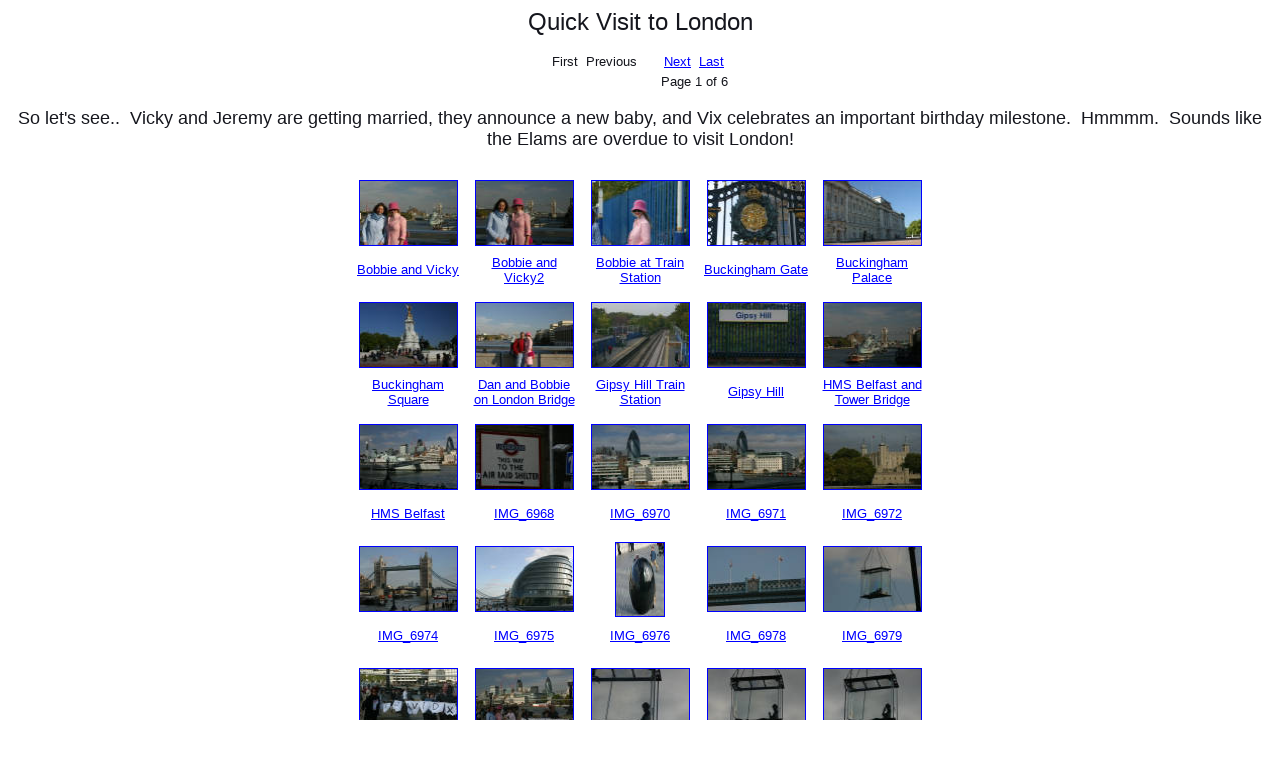

--- FILE ---
content_type: text/html
request_url: http://elams.org/Places/2003/London/thumbs/index.html
body_size: 1390
content:
<html>
<head>
	<title>London and Greenwich</title>
</head>
		<body background="back.jpg" text=#15161d link=#0000ff vlink=#0f0f23 alink=#111121>
<center>
	<font face="Arial, Helvetica" size=5>
	Quick Visit to London
	</font>
</center>
<p>
	<center>
		<table border=0 cellspacing=0 cellspacing=3>
		<tr>
			<td>
				<font face=arial size=-1>
						First&nbsp;
						Previous&nbsp;
				</font>
			</td>
			<td>
				&nbsp;
			</td>
			<td align=center>
				<font face=arial size=-1>
				</font>
			</td>
			<td>
				&nbsp;
			</td>
			<td align=right>
				<font face=arial size=-1>
						<a href="Page2.html">Next</a>&nbsp;
						<a href="Page6.html">Last</a>&nbsp;
				</font>
			</td>
		</tr>
		<tr>
			<td>
				<font face=arial size=-1>
				</font>
			</td>
			<td>&nbsp;</td>
			<td>&nbsp;</td>
			<td>&nbsp;</td>
			<td align=right>
				<font face=arial size=-1>
					Page 1 of 6
				</font>
			</td>
		</tr>
		</table>
	</center>
<p align="center"><font face="Arial" size="4">So let's see..&nbsp; Vicky and 
Jeremy are getting married, they announce a new baby, and Vix celebrates an 
important birthday milestone.&nbsp; Hmmmm.&nbsp; Sounds like the Elams are 
overdue to visit London!</font><br>
</p>
<center>
<table border=0 cellspacing=3 cellpadding=3>
	<tr>
			<td>
							<table border=0 cellspacing=0 cellpadding=0 width=107 height=113>
							<tr>
								<td width=107 height=83 align=center valign=center>
									<center>
										<a href="Bobbie and Vicky.JPG.html"><img width=97 height=64 src="th_Bobbie and Vicky.jpg" alt="Click for larger image." border=1></a>
									</center>
								</td>
							</tr>
							<tr>
								<td width=107 valign=center>
								<!-- Thumbnail Information -->
								<center>
									<font face=arial size=-1>
										<a href="Bobbie and Vicky.JPG.html">Bobbie and Vicky
										</a>
									<br>
									</font>
								</center>
<!-- End Thumbnail Information -->
							</td>
						</tr>
						</table>
			</td>
			<td>
							<table border=0 cellspacing=0 cellpadding=0 width=107 height=113>
							<tr>
								<td width=107 height=83 align=center valign=center>
									<center>
										<a href="Bobbie and Vicky2.JPG.html"><img width=97 height=64 src="th_Bobbie and Vicky2.jpg" alt="Click for larger image." border=1></a>
									</center>
								</td>
							</tr>
							<tr>
								<td width=107 valign=center>
								<!-- Thumbnail Information -->
								<center>
									<font face=arial size=-1>
										<a href="Bobbie and Vicky2.JPG.html">Bobbie and Vicky2
										</a>
									<br>
									</font>
								</center>
<!-- End Thumbnail Information -->
							</td>
						</tr>
						</table>
			</td>
			<td>
							<table border=0 cellspacing=0 cellpadding=0 width=107 height=113>
							<tr>
								<td width=107 height=83 align=center valign=center>
									<center>
										<a href="Bobbie at Train Station.JPG.html"><img width=97 height=64 src="th_Bobbie at Train Station.jpg" alt="Click for larger image." border=1></a>
									</center>
								</td>
							</tr>
							<tr>
								<td width=107 valign=center>
								<!-- Thumbnail Information -->
								<center>
									<font face=arial size=-1>
										<a href="Bobbie at Train Station.JPG.html">Bobbie at Train Station
										</a>
									<br>
									</font>
								</center>
<!-- End Thumbnail Information -->
							</td>
						</tr>
						</table>
			</td>
			<td>
							<table border=0 cellspacing=0 cellpadding=0 width=107 height=113>
							<tr>
								<td width=107 height=83 align=center valign=center>
									<center>
										<a href="Buckingham Gate.JPG.html"><img width=97 height=64 src="th_Buckingham Gate.jpg" alt="Click for larger image." border=1></a>
									</center>
								</td>
							</tr>
							<tr>
								<td width=107 valign=center>
								<!-- Thumbnail Information -->
								<center>
									<font face=arial size=-1>
										<a href="Buckingham Gate.JPG.html">Buckingham Gate
										</a>
									<br>
									</font>
								</center>
<!-- End Thumbnail Information -->
							</td>
						</tr>
						</table>
			</td>
			<td>
							<table border=0 cellspacing=0 cellpadding=0 width=107 height=113>
							<tr>
								<td width=107 height=83 align=center valign=center>
									<center>
										<a href="Buckingham Palace.JPG.html"><img width=97 height=64 src="th_Buckingham Palace.jpg" alt="Click for larger image." border=1></a>
									</center>
								</td>
							</tr>
							<tr>
								<td width=107 valign=center>
								<!-- Thumbnail Information -->
								<center>
									<font face=arial size=-1>
										<a href="Buckingham Palace.JPG.html">Buckingham Palace
										</a>
									<br>
									</font>
								</center>
<!-- End Thumbnail Information -->
							</td>
						</tr>
						</table>
			</td>
	</tr>
	<tr>
			<td>
							<table border=0 cellspacing=0 cellpadding=0 width=107 height=113>
							<tr>
								<td width=107 height=83 align=center valign=center>
									<center>
										<a href="Buckingham Square.JPG.html"><img width=97 height=64 src="th_Buckingham Square.jpg" alt="Click for larger image." border=1></a>
									</center>
								</td>
							</tr>
							<tr>
								<td width=107 valign=center>
								<!-- Thumbnail Information -->
								<center>
									<font face=arial size=-1>
										<a href="Buckingham Square.JPG.html">Buckingham Square
										</a>
									<br>
									</font>
								</center>
<!-- End Thumbnail Information -->
							</td>
						</tr>
						</table>
			</td>
			<td>
							<table border=0 cellspacing=0 cellpadding=0 width=107 height=113>
							<tr>
								<td width=107 height=83 align=center valign=center>
									<center>
										<a href="Dan and Bobbie on London Bridge.JPG.html"><img width=97 height=64 src="th_Dan and Bobbie on London Bridge.jpg" alt="Click for larger image." border=1></a>
									</center>
								</td>
							</tr>
							<tr>
								<td width=107 valign=center>
								<!-- Thumbnail Information -->
								<center>
									<font face=arial size=-1>
										<a href="Dan and Bobbie on London Bridge.JPG.html">Dan and Bobbie on London Bridge
										</a>
									<br>
									</font>
								</center>
<!-- End Thumbnail Information -->
							</td>
						</tr>
						</table>
			</td>
			<td>
							<table border=0 cellspacing=0 cellpadding=0 width=107 height=113>
							<tr>
								<td width=107 height=83 align=center valign=center>
									<center>
										<a href="Gipsy Hill Train Station.JPG.html"><img width=97 height=64 src="th_Gipsy Hill Train Station.jpg" alt="Click for larger image." border=1></a>
									</center>
								</td>
							</tr>
							<tr>
								<td width=107 valign=center>
								<!-- Thumbnail Information -->
								<center>
									<font face=arial size=-1>
										<a href="Gipsy Hill Train Station.JPG.html">Gipsy Hill Train Station
										</a>
									<br>
									</font>
								</center>
<!-- End Thumbnail Information -->
							</td>
						</tr>
						</table>
			</td>
			<td>
							<table border=0 cellspacing=0 cellpadding=0 width=107 height=113>
							<tr>
								<td width=107 height=83 align=center valign=center>
									<center>
										<a href="Gipsy Hill.JPG.html"><img width=97 height=64 src="th_Gipsy Hill.jpg" alt="Click for larger image." border=1></a>
									</center>
								</td>
							</tr>
							<tr>
								<td width=107 valign=center>
								<!-- Thumbnail Information -->
								<center>
									<font face=arial size=-1>
										<a href="Gipsy Hill.JPG.html">Gipsy Hill
										</a>
									<br>
									</font>
								</center>
<!-- End Thumbnail Information -->
							</td>
						</tr>
						</table>
			</td>
			<td>
							<table border=0 cellspacing=0 cellpadding=0 width=107 height=113>
							<tr>
								<td width=107 height=83 align=center valign=center>
									<center>
										<a href="HMS Belfast and Tower Bridge.JPG.html"><img width=97 height=64 src="th_HMS Belfast and Tower Bridge.jpg" alt="Click for larger image." border=1></a>
									</center>
								</td>
							</tr>
							<tr>
								<td width=107 valign=center>
								<!-- Thumbnail Information -->
								<center>
									<font face=arial size=-1>
										<a href="HMS Belfast and Tower Bridge.JPG.html">HMS Belfast and Tower Bridge
										</a>
									<br>
									</font>
								</center>
<!-- End Thumbnail Information -->
							</td>
						</tr>
						</table>
			</td>
	</tr>
	<tr>
			<td>
							<table border=0 cellspacing=0 cellpadding=0 width=107 height=113>
							<tr>
								<td width=107 height=83 align=center valign=center>
									<center>
										<a href="HMS Belfast.JPG.html"><img width=97 height=64 src="th_HMS Belfast.jpg" alt="Click for larger image." border=1></a>
									</center>
								</td>
							</tr>
							<tr>
								<td width=107 valign=center>
								<!-- Thumbnail Information -->
								<center>
									<font face=arial size=-1>
										<a href="HMS Belfast.JPG.html">HMS Belfast
										</a>
									<br>
									</font>
								</center>
<!-- End Thumbnail Information -->
							</td>
						</tr>
						</table>
			</td>
			<td>
							<table border=0 cellspacing=0 cellpadding=0 width=107 height=113>
							<tr>
								<td width=107 height=83 align=center valign=center>
									<center>
										<a href="IMG_6968.JPG.html"><img width=97 height=64 src="th_IMG_6968.jpg" alt="Click for larger image." border=1></a>
									</center>
								</td>
							</tr>
							<tr>
								<td width=107 valign=center>
								<!-- Thumbnail Information -->
								<center>
									<font face=arial size=-1>
										<a href="IMG_6968.JPG.html">IMG_6968
										</a>
									<br>
									</font>
								</center>
<!-- End Thumbnail Information -->
							</td>
						</tr>
						</table>
			</td>
			<td>
							<table border=0 cellspacing=0 cellpadding=0 width=107 height=113>
							<tr>
								<td width=107 height=83 align=center valign=center>
									<center>
										<a href="IMG_6970.JPG.html"><img width=97 height=64 src="th_IMG_6970.jpg" alt="Click for larger image." border=1></a>
									</center>
								</td>
							</tr>
							<tr>
								<td width=107 valign=center>
								<!-- Thumbnail Information -->
								<center>
									<font face=arial size=-1>
										<a href="IMG_6970.JPG.html">IMG_6970
										</a>
									<br>
									</font>
								</center>
<!-- End Thumbnail Information -->
							</td>
						</tr>
						</table>
			</td>
			<td>
							<table border=0 cellspacing=0 cellpadding=0 width=107 height=113>
							<tr>
								<td width=107 height=83 align=center valign=center>
									<center>
										<a href="IMG_6971.JPG.html"><img width=97 height=64 src="th_IMG_6971.jpg" alt="Click for larger image." border=1></a>
									</center>
								</td>
							</tr>
							<tr>
								<td width=107 valign=center>
								<!-- Thumbnail Information -->
								<center>
									<font face=arial size=-1>
										<a href="IMG_6971.JPG.html">IMG_6971
										</a>
									<br>
									</font>
								</center>
<!-- End Thumbnail Information -->
							</td>
						</tr>
						</table>
			</td>
			<td>
							<table border=0 cellspacing=0 cellpadding=0 width=107 height=113>
							<tr>
								<td width=107 height=83 align=center valign=center>
									<center>
										<a href="IMG_6972.JPG.html"><img width=97 height=64 src="th_IMG_6972.jpg" alt="Click for larger image." border=1></a>
									</center>
								</td>
							</tr>
							<tr>
								<td width=107 valign=center>
								<!-- Thumbnail Information -->
								<center>
									<font face=arial size=-1>
										<a href="IMG_6972.JPG.html">IMG_6972
										</a>
									<br>
									</font>
								</center>
<!-- End Thumbnail Information -->
							</td>
						</tr>
						</table>
			</td>
	</tr>
	<tr>
			<td>
							<table border=0 cellspacing=0 cellpadding=0 width=107 height=113>
							<tr>
								<td width=107 height=83 align=center valign=center>
									<center>
										<a href="IMG_6974.JPG.html"><img width=97 height=64 src="th_IMG_6974.jpg" alt="Click for larger image." border=1></a>
									</center>
								</td>
							</tr>
							<tr>
								<td width=107 valign=center>
								<!-- Thumbnail Information -->
								<center>
									<font face=arial size=-1>
										<a href="IMG_6974.JPG.html">IMG_6974
										</a>
									<br>
									</font>
								</center>
<!-- End Thumbnail Information -->
							</td>
						</tr>
						</table>
			</td>
			<td>
							<table border=0 cellspacing=0 cellpadding=0 width=107 height=113>
							<tr>
								<td width=107 height=83 align=center valign=center>
									<center>
										<a href="IMG_6975.JPG.html"><img width=97 height=64 src="th_IMG_6975.jpg" alt="Click for larger image." border=1></a>
									</center>
								</td>
							</tr>
							<tr>
								<td width=107 valign=center>
								<!-- Thumbnail Information -->
								<center>
									<font face=arial size=-1>
										<a href="IMG_6975.JPG.html">IMG_6975
										</a>
									<br>
									</font>
								</center>
<!-- End Thumbnail Information -->
							</td>
						</tr>
						</table>
			</td>
			<td>
							<table border=0 cellspacing=0 cellpadding=0 width=107 height=113>
							<tr>
								<td width=107 height=83 align=center valign=center>
									<center>
										<a href="IMG_6976.JPG.html"><img width=48 height=73 src="th_IMG_6976.jpg" alt="Click for larger image." border=1></a>
									</center>
								</td>
							</tr>
							<tr>
								<td width=107 valign=center>
								<!-- Thumbnail Information -->
								<center>
									<font face=arial size=-1>
										<a href="IMG_6976.JPG.html">IMG_6976
										</a>
									<br>
									</font>
								</center>
<!-- End Thumbnail Information -->
							</td>
						</tr>
						</table>
			</td>
			<td>
							<table border=0 cellspacing=0 cellpadding=0 width=107 height=113>
							<tr>
								<td width=107 height=83 align=center valign=center>
									<center>
										<a href="IMG_6978.JPG.html"><img width=97 height=64 src="th_IMG_6978.jpg" alt="Click for larger image." border=1></a>
									</center>
								</td>
							</tr>
							<tr>
								<td width=107 valign=center>
								<!-- Thumbnail Information -->
								<center>
									<font face=arial size=-1>
										<a href="IMG_6978.JPG.html">IMG_6978
										</a>
									<br>
									</font>
								</center>
<!-- End Thumbnail Information -->
							</td>
						</tr>
						</table>
			</td>
			<td>
							<table border=0 cellspacing=0 cellpadding=0 width=107 height=113>
							<tr>
								<td width=107 height=83 align=center valign=center>
									<center>
										<a href="IMG_6979.JPG.html"><img width=97 height=64 src="th_IMG_6979.jpg" alt="Click for larger image." border=1></a>
									</center>
								</td>
							</tr>
							<tr>
								<td width=107 valign=center>
								<!-- Thumbnail Information -->
								<center>
									<font face=arial size=-1>
										<a href="IMG_6979.JPG.html">IMG_6979
										</a>
									<br>
									</font>
								</center>
<!-- End Thumbnail Information -->
							</td>
						</tr>
						</table>
			</td>
	</tr>
	<tr>
			<td>
							<table border=0 cellspacing=0 cellpadding=0 width=107 height=113>
							<tr>
								<td width=107 height=83 align=center valign=center>
									<center>
										<a href="IMG_6980 - David Blaine.JPG.html"><img width=97 height=64 src="th_IMG_6980 - David Blaine.jpg" alt="Click for larger image." border=1></a>
									</center>
								</td>
							</tr>
							<tr>
								<td width=107 valign=center>
								<!-- Thumbnail Information -->
								<center>
									<font face=arial size=-1>
										<a href="IMG_6980 - David Blaine.JPG.html">IMG_6980 - David Blaine
										</a>
									<br>
									</font>
								</center>
<!-- End Thumbnail Information -->
							</td>
						</tr>
						</table>
			</td>
			<td>
							<table border=0 cellspacing=0 cellpadding=0 width=107 height=113>
							<tr>
								<td width=107 height=83 align=center valign=center>
									<center>
										<a href="IMG_6981- David Blaine.JPG.html"><img width=97 height=64 src="th_IMG_6981- David Blaine.jpg" alt="Click for larger image." border=1></a>
									</center>
								</td>
							</tr>
							<tr>
								<td width=107 valign=center>
								<!-- Thumbnail Information -->
								<center>
									<font face=arial size=-1>
										<a href="IMG_6981- David Blaine.JPG.html">IMG_6981- David Blaine
										</a>
									<br>
									</font>
								</center>
<!-- End Thumbnail Information -->
							</td>
						</tr>
						</table>
			</td>
			<td>
							<table border=0 cellspacing=0 cellpadding=0 width=107 height=113>
							<tr>
								<td width=107 height=83 align=center valign=center>
									<center>
										<a href="IMG_6983.JPG.html"><img width=97 height=64 src="th_IMG_6983.jpg" alt="Click for larger image." border=1></a>
									</center>
								</td>
							</tr>
							<tr>
								<td width=107 valign=center>
								<!-- Thumbnail Information -->
								<center>
									<font face=arial size=-1>
										<a href="IMG_6983.JPG.html">IMG_6983
										</a>
									<br>
									</font>
								</center>
<!-- End Thumbnail Information -->
							</td>
						</tr>
						</table>
			</td>
			<td>
							<table border=0 cellspacing=0 cellpadding=0 width=107 height=113>
							<tr>
								<td width=107 height=83 align=center valign=center>
									<center>
										<a href="IMG_6984.JPG.html"><img width=97 height=64 src="th_IMG_6984.jpg" alt="Click for larger image." border=1></a>
									</center>
								</td>
							</tr>
							<tr>
								<td width=107 valign=center>
								<!-- Thumbnail Information -->
								<center>
									<font face=arial size=-1>
										<a href="IMG_6984.JPG.html">IMG_6984
										</a>
									<br>
									</font>
								</center>
<!-- End Thumbnail Information -->
							</td>
						</tr>
						</table>
			</td>
			<td>
							<table border=0 cellspacing=0 cellpadding=0 width=107 height=113>
							<tr>
								<td width=107 height=83 align=center valign=center>
									<center>
										<a href="IMG_6985.JPG.html"><img width=97 height=64 src="th_IMG_6985.jpg" alt="Click for larger image." border=1></a>
									</center>
								</td>
							</tr>
							<tr>
								<td width=107 valign=center>
								<!-- Thumbnail Information -->
								<center>
									<font face=arial size=-1>
										<a href="IMG_6985.JPG.html">IMG_6985
										</a>
									<br>
									</font>
								</center>
<!-- End Thumbnail Information -->
							</td>
						</tr>
						</table>
			</td>
	</tr>
</table>
</center>
<center>&nbsp;<p><font size="4" face="Arial">And while wedding and birthday are 
certainly important, the real excitement was Baby Lloyd-Jones!&nbsp; This is the 
pic from 13 weeks and one day.<br>
<img border="0" src="Baby%20Lloyd-Jones.JPG" width="640" height="419"></font></p>
</center>
</body>	
</html>